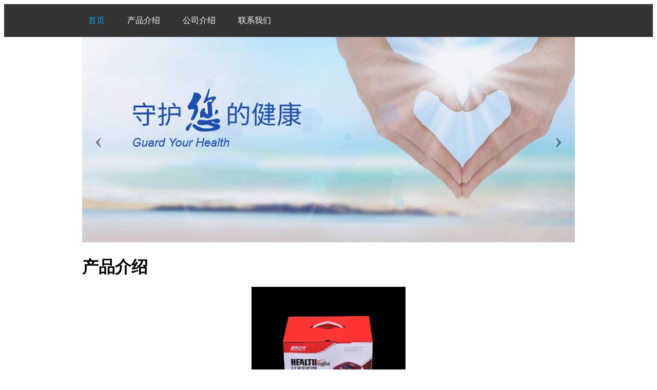

--- FILE ---
content_type: text/html
request_url: http://flsxzx.com/
body_size: 1900
content:
<!DOCTYPE html>
<!-- saved from url=(0030)./index.html -->
<html lang="zh-CN">
<head>
    <meta http-equiv="Content-Type" content="text/html; charset=UTF-8">

    <meta name="viewport" content="width=device-width, initial-scale=1.0">
    <title>首页</title>
    <link rel="stylesheet" href="static/index/css/style.css">
    <script src="static/index/js/jquery-1.11.1.min.js"></script>
    <style>
        a {
            color: black;
            text-decoration: none;
        }

        a:hover, a:visited, a:link, a:active {
            color: black;
            text-decoration: none;
        }
    </style>
    <style>
        #product_images {
            display: flex;
            justify-content: center; /* 水平居中 */
            align-items: center;    /* 垂直居中（如果图片高度不足以填满父容器时） */
            gap: 10px;              /* 图片间距 */
            flex-wrap: wrap;        /* 如果图片过多，则换行 */
        }

        #product_images img {
            margin: 0 auto; /* 如果容器是块状的，这行可额外保证图片居中 */
        }
    </style>
</head>
<body>
<header>
    <div class="container">
        <nav>
            <ul class="header-menu">
                <li><a style="color: #00a1e9" href="./index.html">首页</a></li>
                <li><a href="./products.html">产品介绍</a></li>
                <li><a href="./about.html">公司介绍</a></li>
                <li><a href="./contact.html">联系我们</a></li>
            </ul>
        </nav>
    </div>
</header>


<!-- 轮播图 -->
<main class="container">
    <div class="slider">

        <!-- <div class="slider-item" style="background-image: url(static/index/images/1.jpg);"></div> -->
        <div class="slider-item  active " style="background-image: url(./static/index/images/1.jpg);"></div>

        <a href="#" class="slider-control prev" onclick="prevSlide()">‹</a>
        <a href="#" class="slider-control next" onclick="nextSlide()">›</a>
    </div>
</main>

<main class="container">
    <section>
        <h2>产品介绍</h2>
        <ul class="product-list">
            <li>
                <div id="product_images" style="display: flex; gap: 10px;">
                    <!-- 图片将被动态加载到这个容器中 -->

                </div>
                <h3 id="product_title"></h3>
                <p id="product_description" style="text-align:left"></p>
            </li>
        </ul>
    </section>
    <section>
        <a href="./about.html">
            <h2>公司介绍</h2>
            <p>
            <p id="company_intro"></p>
            </p>
        </a>
    </section>

    <section><a href="./contact.html">
        <h2>联系方式</h2>
        <address>
            <p id="company_address">
            </p>
            <p id="contact_phone">
            </p>
        </address>
    </a></section>
</main>

<footer>
    <div class="container">
        <a href="https://beian.miit.gov.cn/"><p id="record_number"></p></a>
    </div>
</footer>

<script src="static/index/js/script.js"></script>


<script>
    document.addEventListener("DOMContentLoaded", function () {
        fetch('constants.json')
            .then(response => response.json())
            .then(data => {
                // 动态设置图片
                const productImagesContainer = document.getElementById("product_images");
                if (productImagesContainer) {
                    const images = data.product_images || []; // 获取图片数组或空数组

                    if (images.length > 0) {
                        // 检查图片路径有效性并动态添加图片
                        images.forEach(imageSrc => {
                            const img = document.createElement("img");
                            img.src = imageSrc;
                            img.alt = data.product_title || "产品图片";
                            img.style.width = "300px";
                            img.style.height = "300px";

                            // 验证图片是否加载成功
                            img.onerror = () => {
                                img.remove(); // 如果加载失败，则移除图片
                            };

                            productImagesContainer.appendChild(img);
                        });
                    } else {
                        // 如果没有图片数据，隐藏整个图片容器
                        productImagesContainer.style.display = "none";
                    }
                }


                // 动态设置其他内容
                document.getElementById("product_title").textContent = data.product_title;
                document.getElementById("product_description").textContent = data.product_description;
                document.getElementById("company_intro").textContent = data.company_intro;
                document.getElementById("company_address").textContent = data.company_address;
                document.getElementById("contact_phone").textContent = data.contact_phone;
                document.getElementById("record_number").textContent = data.record_number;
            })
            .catch(error => console.error('Error loading constants:', error));
    });
</script>

</body>
</html>


--- FILE ---
content_type: text/css
request_url: http://flsxzx.com/static/index/css/style.css
body_size: 877
content:
/* 布局样式 */
.container {
  margin: 0 auto;
  max-width: 1000px;
  padding: 0 20px;
  box-sizing: border-box;
}

/* 导航栏样式 */
header {
  background-color: #333;
  color: #fff;
  height: 64px;
  line-height: 64px;
}

.header-menu {
  list-style: none;
  margin: 0;
  padding: 0;
}

.header-menu li {
  display: inline-block;
  margin-right: 16px;
}

.header-menu li a {
  color: #fff;
  display: inline-block;
  padding: 0 12px;
  text-decoration: none;
}

/* 轮播图样式 */
.slider {
  position: relative;
  overflow: hidden;
  height: 400px;
}

.slider-item {
  position: absolute;
  top: 0;
  left: 0;
  right: 0;
  bottom: 0;
  z-index: 1;
  background-position: center center;
  background-size: cover;
  opacity: 0;
	transition: opacity 1s;
}

.slider-item.active {
z-index: 2;
opacity: 1;
}

.slider-control {
position: absolute;
top: 50%;
transform: translateY(-50%);
display: inline-block;
color: #fff;
font-size: 48px;
text-decoration: none;
opacity: 0.5;
padding: 8px;
z-index: 3;
transition: opacity 0.3s;
}

.slider-control:hover {
opacity: 1;
}

.slider-control.prev {
left: 16px;
}

.slider-control.next {
right: 16px;
}

/* 其他样式 */
section {
margin-top: 64px;
padding-bottom: 32px;
border-bottom: 1px solid #ccc;
}

section:first-child {
margin-top: 0;
}

section:last-child {
padding-bottom: 0;
border-bottom: none;
}

h2 {
font-size: 32px;
font-weight: bold;
margin-bottom: 16px;
}

.product-list {
list-style: none;
margin: 0;
padding: 0;
display: grid;
grid-template-columns: repeat(auto-fit, minmax(300px, 1fr));
grid-gap: 16px;
}

.product-list li {
text-align: center;
}

.product-list li img {
width: 100%;
height: auto;
}

address {
font-style: normal;
margin-top: 16px;
}

/* 响应式样式 */
@media screen and (max-width: 767px) {
.slider {
height: 200px;
}

.slider-control {
font-size: 24px;
}

.header-menu {
display: none;
}

.header-menu.active {
display: block;
position: absolute;
top: 64px;
left: 0;
right: 0;
background-color: #333;
text-align: center;
}

.header-menu.active li {
display: block;
margin: 0;
}

.header-menu.active li a {
display: block;
padding: 12px;
border-top: 1px solid #fff;
}




--- FILE ---
content_type: application/javascript
request_url: http://flsxzx.com/static/index/js/script.js
body_size: 814
content:
// 定义轮播图相关变量
var sliderItems = document.querySelectorAll(".slider-item");
var sliderIndex = 0;

// 轮播图切换函数
function nextSlide() {
  // 隐藏当前轮播项
  sliderItems[sliderIndex].classList.remove("active");

  // 切换到下一个轮播项
  if (sliderIndex < sliderItems.length - 1) {
    sliderIndex++;
  } else {
    sliderIndex = 0;
  }

  // 显示下一个轮播项
  sliderItems[sliderIndex].classList.add("active");
}

// 定时切换轮播图
setInterval(nextSlide, 5000);

// 监听导航栏菜单按钮点击事件
var menuToggle = document.querySelector(".menu-toggle");
var headerMenu = document.querySelector(".header-menu");
menuToggle.addEventListener("click", function() {
  headerMenu.classList.toggle("active");
});

// 完成加入备案号等其他信息
